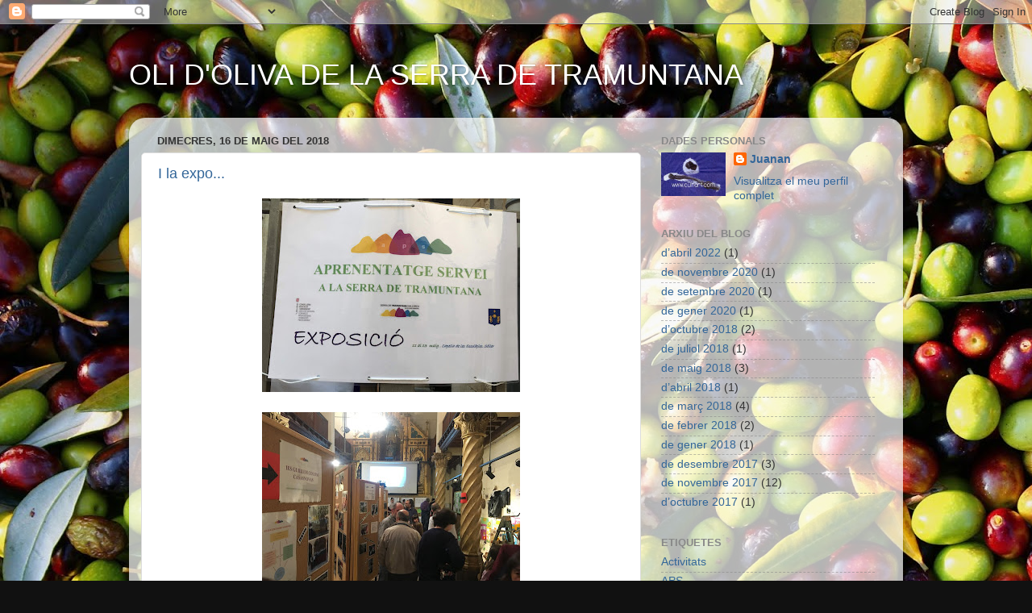

--- FILE ---
content_type: text/html; charset=UTF-8
request_url: https://oli-serra-tramuntana.blogspot.com/2018/05/
body_size: 14619
content:
<!DOCTYPE html>
<html class='v2' dir='ltr' lang='ca'>
<head>
<link href='https://www.blogger.com/static/v1/widgets/335934321-css_bundle_v2.css' rel='stylesheet' type='text/css'/>
<meta content='width=1100' name='viewport'/>
<meta content='text/html; charset=UTF-8' http-equiv='Content-Type'/>
<meta content='blogger' name='generator'/>
<link href='https://oli-serra-tramuntana.blogspot.com/favicon.ico' rel='icon' type='image/x-icon'/>
<link href='http://oli-serra-tramuntana.blogspot.com/2018/05/' rel='canonical'/>
<link rel="alternate" type="application/atom+xml" title="OLI D&#39;OLIVA DE LA SERRA DE  TRAMUNTANA - Atom" href="https://oli-serra-tramuntana.blogspot.com/feeds/posts/default" />
<link rel="alternate" type="application/rss+xml" title="OLI D&#39;OLIVA DE LA SERRA DE  TRAMUNTANA - RSS" href="https://oli-serra-tramuntana.blogspot.com/feeds/posts/default?alt=rss" />
<link rel="service.post" type="application/atom+xml" title="OLI D&#39;OLIVA DE LA SERRA DE  TRAMUNTANA - Atom" href="https://www.blogger.com/feeds/646875644810004219/posts/default" />
<!--Can't find substitution for tag [blog.ieCssRetrofitLinks]-->
<meta content='http://oli-serra-tramuntana.blogspot.com/2018/05/' property='og:url'/>
<meta content='OLI D&#39;OLIVA DE LA SERRA DE  TRAMUNTANA' property='og:title'/>
<meta content='' property='og:description'/>
<title>OLI D'OLIVA DE LA SERRA DE  TRAMUNTANA: de maig 2018</title>
<style id='page-skin-1' type='text/css'><!--
/*-----------------------------------------------
Blogger Template Style
Name:     Picture Window
Designer: Blogger
URL:      www.blogger.com
----------------------------------------------- */
/* Content
----------------------------------------------- */
body {
font: normal normal 15px Arial, Tahoma, Helvetica, FreeSans, sans-serif;
color: #333333;
background: #111111 url(//4.bp.blogspot.com/-ZuTMaI2SHMk/WeZmbxwMP1I/AAAAAAAAUUI/5Y0rW_IX6809O545lCDw5WDkLu-TICK0gCK4BGAYYCw/s1600/picked-olives-ii.jpg) repeat scroll top left;
}
html body .region-inner {
min-width: 0;
max-width: 100%;
width: auto;
}
.content-outer {
font-size: 90%;
}
a:link {
text-decoration:none;
color: #336699;
}
a:visited {
text-decoration:none;
color: #6699cc;
}
a:hover {
text-decoration:underline;
color: #33aaff;
}
.content-outer {
background: transparent none repeat scroll top left;
-moz-border-radius: 0;
-webkit-border-radius: 0;
-goog-ms-border-radius: 0;
border-radius: 0;
-moz-box-shadow: 0 0 0 rgba(0, 0, 0, .15);
-webkit-box-shadow: 0 0 0 rgba(0, 0, 0, .15);
-goog-ms-box-shadow: 0 0 0 rgba(0, 0, 0, .15);
box-shadow: 0 0 0 rgba(0, 0, 0, .15);
margin: 20px auto;
}
.content-inner {
padding: 0;
}
/* Header
----------------------------------------------- */
.header-outer {
background: transparent none repeat-x scroll top left;
_background-image: none;
color: #ffffff;
-moz-border-radius: 0;
-webkit-border-radius: 0;
-goog-ms-border-radius: 0;
border-radius: 0;
}
.Header img, .Header #header-inner {
-moz-border-radius: 0;
-webkit-border-radius: 0;
-goog-ms-border-radius: 0;
border-radius: 0;
}
.header-inner .Header .titlewrapper,
.header-inner .Header .descriptionwrapper {
padding-left: 0;
padding-right: 0;
}
.Header h1 {
font: normal normal 36px Arial, Tahoma, Helvetica, FreeSans, sans-serif;
text-shadow: 1px 1px 3px rgba(0, 0, 0, 0.3);
}
.Header h1 a {
color: #ffffff;
}
.Header .description {
font-size: 130%;
}
/* Tabs
----------------------------------------------- */
.tabs-inner {
margin: .5em 20px 0;
padding: 0;
}
.tabs-inner .section {
margin: 0;
}
.tabs-inner .widget ul {
padding: 0;
background: transparent none repeat scroll bottom;
-moz-border-radius: 0;
-webkit-border-radius: 0;
-goog-ms-border-radius: 0;
border-radius: 0;
}
.tabs-inner .widget li {
border: none;
}
.tabs-inner .widget li a {
display: inline-block;
padding: .5em 1em;
margin-right: .25em;
color: #ffffff;
font: normal normal 15px Arial, Tahoma, Helvetica, FreeSans, sans-serif;
-moz-border-radius: 10px 10px 0 0;
-webkit-border-top-left-radius: 10px;
-webkit-border-top-right-radius: 10px;
-goog-ms-border-radius: 10px 10px 0 0;
border-radius: 10px 10px 0 0;
background: transparent url(https://resources.blogblog.com/blogblog/data/1kt/transparent/black50.png) repeat scroll top left;
border-right: 1px solid transparent;
}
.tabs-inner .widget li:first-child a {
padding-left: 1.25em;
-moz-border-radius-topleft: 10px;
-moz-border-radius-bottomleft: 0;
-webkit-border-top-left-radius: 10px;
-webkit-border-bottom-left-radius: 0;
-goog-ms-border-top-left-radius: 10px;
-goog-ms-border-bottom-left-radius: 0;
border-top-left-radius: 10px;
border-bottom-left-radius: 0;
}
.tabs-inner .widget li.selected a,
.tabs-inner .widget li a:hover {
position: relative;
z-index: 1;
background: transparent url(https://resources.blogblog.com/blogblog/data/1kt/transparent/white80.png) repeat scroll bottom;
color: #336699;
-moz-box-shadow: 0 0 3px rgba(0, 0, 0, .15);
-webkit-box-shadow: 0 0 3px rgba(0, 0, 0, .15);
-goog-ms-box-shadow: 0 0 3px rgba(0, 0, 0, .15);
box-shadow: 0 0 3px rgba(0, 0, 0, .15);
}
/* Headings
----------------------------------------------- */
h2 {
font: bold normal 13px Arial, Tahoma, Helvetica, FreeSans, sans-serif;
text-transform: uppercase;
color: #888888;
margin: .5em 0;
}
/* Main
----------------------------------------------- */
.main-outer {
background: transparent url(https://resources.blogblog.com/blogblog/data/1kt/transparent/white80.png) repeat scroll top left;
-moz-border-radius: 20px 20px 0 0;
-webkit-border-top-left-radius: 20px;
-webkit-border-top-right-radius: 20px;
-webkit-border-bottom-left-radius: 0;
-webkit-border-bottom-right-radius: 0;
-goog-ms-border-radius: 20px 20px 0 0;
border-radius: 20px 20px 0 0;
-moz-box-shadow: 0 1px 3px rgba(0, 0, 0, .15);
-webkit-box-shadow: 0 1px 3px rgba(0, 0, 0, .15);
-goog-ms-box-shadow: 0 1px 3px rgba(0, 0, 0, .15);
box-shadow: 0 1px 3px rgba(0, 0, 0, .15);
}
.main-inner {
padding: 15px 20px 20px;
}
.main-inner .column-center-inner {
padding: 0 0;
}
.main-inner .column-left-inner {
padding-left: 0;
}
.main-inner .column-right-inner {
padding-right: 0;
}
/* Posts
----------------------------------------------- */
h3.post-title {
margin: 0;
font: normal normal 18px Arial, Tahoma, Helvetica, FreeSans, sans-serif;
}
.comments h4 {
margin: 1em 0 0;
font: normal normal 18px Arial, Tahoma, Helvetica, FreeSans, sans-serif;
}
.date-header span {
color: #333333;
}
.post-outer {
background-color: #ffffff;
border: solid 1px #dddddd;
-moz-border-radius: 5px;
-webkit-border-radius: 5px;
border-radius: 5px;
-goog-ms-border-radius: 5px;
padding: 15px 20px;
margin: 0 -20px 20px;
}
.post-body {
line-height: 1.4;
font-size: 110%;
position: relative;
}
.post-header {
margin: 0 0 1.5em;
color: #999999;
line-height: 1.6;
}
.post-footer {
margin: .5em 0 0;
color: #999999;
line-height: 1.6;
}
#blog-pager {
font-size: 140%
}
#comments .comment-author {
padding-top: 1.5em;
border-top: dashed 1px #ccc;
border-top: dashed 1px rgba(128, 128, 128, .5);
background-position: 0 1.5em;
}
#comments .comment-author:first-child {
padding-top: 0;
border-top: none;
}
.avatar-image-container {
margin: .2em 0 0;
}
/* Comments
----------------------------------------------- */
.comments .comments-content .icon.blog-author {
background-repeat: no-repeat;
background-image: url([data-uri]);
}
.comments .comments-content .loadmore a {
border-top: 1px solid #33aaff;
border-bottom: 1px solid #33aaff;
}
.comments .continue {
border-top: 2px solid #33aaff;
}
/* Widgets
----------------------------------------------- */
.widget ul, .widget #ArchiveList ul.flat {
padding: 0;
list-style: none;
}
.widget ul li, .widget #ArchiveList ul.flat li {
border-top: dashed 1px #ccc;
border-top: dashed 1px rgba(128, 128, 128, .5);
}
.widget ul li:first-child, .widget #ArchiveList ul.flat li:first-child {
border-top: none;
}
.widget .post-body ul {
list-style: disc;
}
.widget .post-body ul li {
border: none;
}
/* Footer
----------------------------------------------- */
.footer-outer {
color:#cccccc;
background: transparent url(https://resources.blogblog.com/blogblog/data/1kt/transparent/black50.png) repeat scroll top left;
-moz-border-radius: 0 0 20px 20px;
-webkit-border-top-left-radius: 0;
-webkit-border-top-right-radius: 0;
-webkit-border-bottom-left-radius: 20px;
-webkit-border-bottom-right-radius: 20px;
-goog-ms-border-radius: 0 0 20px 20px;
border-radius: 0 0 20px 20px;
-moz-box-shadow: 0 1px 3px rgba(0, 0, 0, .15);
-webkit-box-shadow: 0 1px 3px rgba(0, 0, 0, .15);
-goog-ms-box-shadow: 0 1px 3px rgba(0, 0, 0, .15);
box-shadow: 0 1px 3px rgba(0, 0, 0, .15);
}
.footer-inner {
padding: 10px 20px 20px;
}
.footer-outer a {
color: #99ccee;
}
.footer-outer a:visited {
color: #77aaee;
}
.footer-outer a:hover {
color: #33aaff;
}
.footer-outer .widget h2 {
color: #aaaaaa;
}
/* Mobile
----------------------------------------------- */
html body.mobile {
height: auto;
}
html body.mobile {
min-height: 480px;
background-size: 100% auto;
}
.mobile .body-fauxcolumn-outer {
background: transparent none repeat scroll top left;
}
html .mobile .mobile-date-outer, html .mobile .blog-pager {
border-bottom: none;
background: transparent url(https://resources.blogblog.com/blogblog/data/1kt/transparent/white80.png) repeat scroll top left;
margin-bottom: 10px;
}
.mobile .date-outer {
background: transparent url(https://resources.blogblog.com/blogblog/data/1kt/transparent/white80.png) repeat scroll top left;
}
.mobile .header-outer, .mobile .main-outer,
.mobile .post-outer, .mobile .footer-outer {
-moz-border-radius: 0;
-webkit-border-radius: 0;
-goog-ms-border-radius: 0;
border-radius: 0;
}
.mobile .content-outer,
.mobile .main-outer,
.mobile .post-outer {
background: inherit;
border: none;
}
.mobile .content-outer {
font-size: 100%;
}
.mobile-link-button {
background-color: #336699;
}
.mobile-link-button a:link, .mobile-link-button a:visited {
color: #ffffff;
}
.mobile-index-contents {
color: #333333;
}
.mobile .tabs-inner .PageList .widget-content {
background: transparent url(https://resources.blogblog.com/blogblog/data/1kt/transparent/white80.png) repeat scroll bottom;
color: #336699;
}
.mobile .tabs-inner .PageList .widget-content .pagelist-arrow {
border-left: 1px solid transparent;
}

--></style>
<style id='template-skin-1' type='text/css'><!--
body {
min-width: 960px;
}
.content-outer, .content-fauxcolumn-outer, .region-inner {
min-width: 960px;
max-width: 960px;
_width: 960px;
}
.main-inner .columns {
padding-left: 0;
padding-right: 310px;
}
.main-inner .fauxcolumn-center-outer {
left: 0;
right: 310px;
/* IE6 does not respect left and right together */
_width: expression(this.parentNode.offsetWidth -
parseInt("0") -
parseInt("310px") + 'px');
}
.main-inner .fauxcolumn-left-outer {
width: 0;
}
.main-inner .fauxcolumn-right-outer {
width: 310px;
}
.main-inner .column-left-outer {
width: 0;
right: 100%;
margin-left: -0;
}
.main-inner .column-right-outer {
width: 310px;
margin-right: -310px;
}
#layout {
min-width: 0;
}
#layout .content-outer {
min-width: 0;
width: 800px;
}
#layout .region-inner {
min-width: 0;
width: auto;
}
body#layout div.add_widget {
padding: 8px;
}
body#layout div.add_widget a {
margin-left: 32px;
}
--></style>
<style>
    body {background-image:url(\/\/4.bp.blogspot.com\/-ZuTMaI2SHMk\/WeZmbxwMP1I\/AAAAAAAAUUI\/5Y0rW_IX6809O545lCDw5WDkLu-TICK0gCK4BGAYYCw\/s1600\/picked-olives-ii.jpg);}
    
@media (max-width: 200px) { body {background-image:url(\/\/4.bp.blogspot.com\/-ZuTMaI2SHMk\/WeZmbxwMP1I\/AAAAAAAAUUI\/5Y0rW_IX6809O545lCDw5WDkLu-TICK0gCK4BGAYYCw\/w200\/picked-olives-ii.jpg);}}
@media (max-width: 400px) and (min-width: 201px) { body {background-image:url(\/\/4.bp.blogspot.com\/-ZuTMaI2SHMk\/WeZmbxwMP1I\/AAAAAAAAUUI\/5Y0rW_IX6809O545lCDw5WDkLu-TICK0gCK4BGAYYCw\/w400\/picked-olives-ii.jpg);}}
@media (max-width: 800px) and (min-width: 401px) { body {background-image:url(\/\/4.bp.blogspot.com\/-ZuTMaI2SHMk\/WeZmbxwMP1I\/AAAAAAAAUUI\/5Y0rW_IX6809O545lCDw5WDkLu-TICK0gCK4BGAYYCw\/w800\/picked-olives-ii.jpg);}}
@media (max-width: 1200px) and (min-width: 801px) { body {background-image:url(\/\/4.bp.blogspot.com\/-ZuTMaI2SHMk\/WeZmbxwMP1I\/AAAAAAAAUUI\/5Y0rW_IX6809O545lCDw5WDkLu-TICK0gCK4BGAYYCw\/w1200\/picked-olives-ii.jpg);}}
/* Last tag covers anything over one higher than the previous max-size cap. */
@media (min-width: 1201px) { body {background-image:url(\/\/4.bp.blogspot.com\/-ZuTMaI2SHMk\/WeZmbxwMP1I\/AAAAAAAAUUI\/5Y0rW_IX6809O545lCDw5WDkLu-TICK0gCK4BGAYYCw\/w1600\/picked-olives-ii.jpg);}}
  </style>
<link href='https://www.blogger.com/dyn-css/authorization.css?targetBlogID=646875644810004219&amp;zx=d7c81732-2fcd-40e4-8b77-dd7a115b7125' media='none' onload='if(media!=&#39;all&#39;)media=&#39;all&#39;' rel='stylesheet'/><noscript><link href='https://www.blogger.com/dyn-css/authorization.css?targetBlogID=646875644810004219&amp;zx=d7c81732-2fcd-40e4-8b77-dd7a115b7125' rel='stylesheet'/></noscript>
<meta name='google-adsense-platform-account' content='ca-host-pub-1556223355139109'/>
<meta name='google-adsense-platform-domain' content='blogspot.com'/>

</head>
<body class='loading variant-open'>
<div class='navbar section' id='navbar' name='Barra de navegació'><div class='widget Navbar' data-version='1' id='Navbar1'><script type="text/javascript">
    function setAttributeOnload(object, attribute, val) {
      if(window.addEventListener) {
        window.addEventListener('load',
          function(){ object[attribute] = val; }, false);
      } else {
        window.attachEvent('onload', function(){ object[attribute] = val; });
      }
    }
  </script>
<div id="navbar-iframe-container"></div>
<script type="text/javascript" src="https://apis.google.com/js/platform.js"></script>
<script type="text/javascript">
      gapi.load("gapi.iframes:gapi.iframes.style.bubble", function() {
        if (gapi.iframes && gapi.iframes.getContext) {
          gapi.iframes.getContext().openChild({
              url: 'https://www.blogger.com/navbar/646875644810004219?origin\x3dhttps://oli-serra-tramuntana.blogspot.com',
              where: document.getElementById("navbar-iframe-container"),
              id: "navbar-iframe"
          });
        }
      });
    </script><script type="text/javascript">
(function() {
var script = document.createElement('script');
script.type = 'text/javascript';
script.src = '//pagead2.googlesyndication.com/pagead/js/google_top_exp.js';
var head = document.getElementsByTagName('head')[0];
if (head) {
head.appendChild(script);
}})();
</script>
</div></div>
<div class='body-fauxcolumns'>
<div class='fauxcolumn-outer body-fauxcolumn-outer'>
<div class='cap-top'>
<div class='cap-left'></div>
<div class='cap-right'></div>
</div>
<div class='fauxborder-left'>
<div class='fauxborder-right'></div>
<div class='fauxcolumn-inner'>
</div>
</div>
<div class='cap-bottom'>
<div class='cap-left'></div>
<div class='cap-right'></div>
</div>
</div>
</div>
<div class='content'>
<div class='content-fauxcolumns'>
<div class='fauxcolumn-outer content-fauxcolumn-outer'>
<div class='cap-top'>
<div class='cap-left'></div>
<div class='cap-right'></div>
</div>
<div class='fauxborder-left'>
<div class='fauxborder-right'></div>
<div class='fauxcolumn-inner'>
</div>
</div>
<div class='cap-bottom'>
<div class='cap-left'></div>
<div class='cap-right'></div>
</div>
</div>
</div>
<div class='content-outer'>
<div class='content-cap-top cap-top'>
<div class='cap-left'></div>
<div class='cap-right'></div>
</div>
<div class='fauxborder-left content-fauxborder-left'>
<div class='fauxborder-right content-fauxborder-right'></div>
<div class='content-inner'>
<header>
<div class='header-outer'>
<div class='header-cap-top cap-top'>
<div class='cap-left'></div>
<div class='cap-right'></div>
</div>
<div class='fauxborder-left header-fauxborder-left'>
<div class='fauxborder-right header-fauxborder-right'></div>
<div class='region-inner header-inner'>
<div class='header section' id='header' name='Capçalera'><div class='widget Header' data-version='1' id='Header1'>
<div id='header-inner'>
<div class='titlewrapper'>
<h1 class='title'>
<a href='https://oli-serra-tramuntana.blogspot.com/'>
OLI D'OLIVA DE LA SERRA DE  TRAMUNTANA
</a>
</h1>
</div>
<div class='descriptionwrapper'>
<p class='description'><span>
</span></p>
</div>
</div>
</div></div>
</div>
</div>
<div class='header-cap-bottom cap-bottom'>
<div class='cap-left'></div>
<div class='cap-right'></div>
</div>
</div>
</header>
<div class='tabs-outer'>
<div class='tabs-cap-top cap-top'>
<div class='cap-left'></div>
<div class='cap-right'></div>
</div>
<div class='fauxborder-left tabs-fauxborder-left'>
<div class='fauxborder-right tabs-fauxborder-right'></div>
<div class='region-inner tabs-inner'>
<div class='tabs no-items section' id='crosscol' name='Multicolumnes'></div>
<div class='tabs no-items section' id='crosscol-overflow' name='Cross-Column 2'></div>
</div>
</div>
<div class='tabs-cap-bottom cap-bottom'>
<div class='cap-left'></div>
<div class='cap-right'></div>
</div>
</div>
<div class='main-outer'>
<div class='main-cap-top cap-top'>
<div class='cap-left'></div>
<div class='cap-right'></div>
</div>
<div class='fauxborder-left main-fauxborder-left'>
<div class='fauxborder-right main-fauxborder-right'></div>
<div class='region-inner main-inner'>
<div class='columns fauxcolumns'>
<div class='fauxcolumn-outer fauxcolumn-center-outer'>
<div class='cap-top'>
<div class='cap-left'></div>
<div class='cap-right'></div>
</div>
<div class='fauxborder-left'>
<div class='fauxborder-right'></div>
<div class='fauxcolumn-inner'>
</div>
</div>
<div class='cap-bottom'>
<div class='cap-left'></div>
<div class='cap-right'></div>
</div>
</div>
<div class='fauxcolumn-outer fauxcolumn-left-outer'>
<div class='cap-top'>
<div class='cap-left'></div>
<div class='cap-right'></div>
</div>
<div class='fauxborder-left'>
<div class='fauxborder-right'></div>
<div class='fauxcolumn-inner'>
</div>
</div>
<div class='cap-bottom'>
<div class='cap-left'></div>
<div class='cap-right'></div>
</div>
</div>
<div class='fauxcolumn-outer fauxcolumn-right-outer'>
<div class='cap-top'>
<div class='cap-left'></div>
<div class='cap-right'></div>
</div>
<div class='fauxborder-left'>
<div class='fauxborder-right'></div>
<div class='fauxcolumn-inner'>
</div>
</div>
<div class='cap-bottom'>
<div class='cap-left'></div>
<div class='cap-right'></div>
</div>
</div>
<!-- corrects IE6 width calculation -->
<div class='columns-inner'>
<div class='column-center-outer'>
<div class='column-center-inner'>
<div class='main section' id='main' name='Principal'><div class='widget Blog' data-version='1' id='Blog1'>
<div class='blog-posts hfeed'>

          <div class="date-outer">
        
<h2 class='date-header'><span>dimecres, 16 de maig del 2018</span></h2>

          <div class="date-posts">
        
<div class='post-outer'>
<div class='post hentry uncustomized-post-template' itemprop='blogPost' itemscope='itemscope' itemtype='http://schema.org/BlogPosting'>
<meta content='https://blogger.googleusercontent.com/img/b/R29vZ2xl/AVvXsEjyeNgz7C3v8LIm6c7zjx2SbOdCuB8pZONV5R98gqXQLqBDCJp8qT8TFO6SKs0VwWKQatkmWTiifANHsqdXiL0uJLVIo2s0E0C-9aem0jVFStGtjN7s3VS6CiTN-E9XCcEeFbj1B7QUb1LE/s320/2018-05-11+17.41.08.jpg' itemprop='image_url'/>
<meta content='646875644810004219' itemprop='blogId'/>
<meta content='6639962407556307507' itemprop='postId'/>
<a name='6639962407556307507'></a>
<h3 class='post-title entry-title' itemprop='name'>
<a href='https://oli-serra-tramuntana.blogspot.com/2018/05/i-la-expo.html'>I la expo...</a>
</h3>
<div class='post-header'>
<div class='post-header-line-1'></div>
</div>
<div class='post-body entry-content' id='post-body-6639962407556307507' itemprop='description articleBody'>
<div class="separator" style="clear: both; text-align: center;">
<a href="https://blogger.googleusercontent.com/img/b/R29vZ2xl/AVvXsEjyeNgz7C3v8LIm6c7zjx2SbOdCuB8pZONV5R98gqXQLqBDCJp8qT8TFO6SKs0VwWKQatkmWTiifANHsqdXiL0uJLVIo2s0E0C-9aem0jVFStGtjN7s3VS6CiTN-E9XCcEeFbj1B7QUb1LE/s1600/2018-05-11+17.41.08.jpg" imageanchor="1" style="margin-left: 1em; margin-right: 1em;"><img border="0" data-original-height="1200" data-original-width="1600" height="240" src="https://blogger.googleusercontent.com/img/b/R29vZ2xl/AVvXsEjyeNgz7C3v8LIm6c7zjx2SbOdCuB8pZONV5R98gqXQLqBDCJp8qT8TFO6SKs0VwWKQatkmWTiifANHsqdXiL0uJLVIo2s0E0C-9aem0jVFStGtjN7s3VS6CiTN-E9XCcEeFbj1B7QUb1LE/s320/2018-05-11+17.41.08.jpg" width="320" /></a></div>
<br />
<div class="separator" style="clear: both; text-align: center;">
<a href="https://blogger.googleusercontent.com/img/b/R29vZ2xl/AVvXsEgoRiIhdVPS82LV3imn2dVP1xe7L6hXespawpavJUeSGiE6BLgpNygS31XrShWiOGPzWvjP1ZrByDIMx-4VxrelJYZBKLSmYKcCUU0rqhbkmxsWQd-_bAY7ycPP86yQhnc8oUaQyhjNo5dg/s1600/2018-05-11+17.42.21.jpg" imageanchor="1" style="margin-left: 1em; margin-right: 1em;"><img border="0" data-original-height="1200" data-original-width="1600" height="240" src="https://blogger.googleusercontent.com/img/b/R29vZ2xl/AVvXsEgoRiIhdVPS82LV3imn2dVP1xe7L6hXespawpavJUeSGiE6BLgpNygS31XrShWiOGPzWvjP1ZrByDIMx-4VxrelJYZBKLSmYKcCUU0rqhbkmxsWQd-_bAY7ycPP86yQhnc8oUaQyhjNo5dg/s320/2018-05-11+17.42.21.jpg" width="320" /></a></div>
<br />
<div class="separator" style="clear: both; text-align: center;">
<a href="https://blogger.googleusercontent.com/img/b/R29vZ2xl/AVvXsEizA-ykyAPmTN3inrpWW-2HG03W6O9Ncd89Z31GiMhb-YPa0N7Eoqr3Ru19MRdu1-Gy7lcjUbsQ9I1Vv-aJKwBReg78KkF20IzpngnAnzWPx2IsrZ-57Wxxody0cv0bfQ5jUBHRz7faPt9b/s1600/2018-05-11+17.42.27.jpg" imageanchor="1" style="margin-left: 1em; margin-right: 1em;"><img border="0" data-original-height="1200" data-original-width="1600" height="240" src="https://blogger.googleusercontent.com/img/b/R29vZ2xl/AVvXsEizA-ykyAPmTN3inrpWW-2HG03W6O9Ncd89Z31GiMhb-YPa0N7Eoqr3Ru19MRdu1-Gy7lcjUbsQ9I1Vv-aJKwBReg78KkF20IzpngnAnzWPx2IsrZ-57Wxxody0cv0bfQ5jUBHRz7faPt9b/s320/2018-05-11+17.42.27.jpg" width="320" /></a></div>
<br />
<div class="separator" style="clear: both; text-align: center;">
<a href="https://blogger.googleusercontent.com/img/b/R29vZ2xl/AVvXsEisdqpPJ58cxP84_ry50wZFmO1VdmIedEoV2GTfCPkcQ3FEtBu9vXdTFAVm6WOhcCcCpYJumqqLp39bYrpgDvhg6BpSgKHN0NeXIw2L-oWDTBlc5O_FLgWMJLOwz_2bsBj8S9cOpiuHmuZO/s1600/2018-05-11+17.45.37.jpg" imageanchor="1" style="margin-left: 1em; margin-right: 1em;"><img border="0" data-original-height="1200" data-original-width="1600" height="240" src="https://blogger.googleusercontent.com/img/b/R29vZ2xl/AVvXsEisdqpPJ58cxP84_ry50wZFmO1VdmIedEoV2GTfCPkcQ3FEtBu9vXdTFAVm6WOhcCcCpYJumqqLp39bYrpgDvhg6BpSgKHN0NeXIw2L-oWDTBlc5O_FLgWMJLOwz_2bsBj8S9cOpiuHmuZO/s320/2018-05-11+17.45.37.jpg" width="320" /></a></div>
<br />
<div class="separator" style="clear: both; text-align: center;">
<a href="https://blogger.googleusercontent.com/img/b/R29vZ2xl/AVvXsEg6YRfpWgR5ddKp-JBfTpACd4AIBxE2ecFJTtk8duu9zsSbdDbjer1hrIwpEHvHwVaEo7eduUasjieYIjt_lUoDC_T9czn5LFY_MObaPzkC90xScyYGR78dChasFHKnICCFDqci7YPwx8nt/s1600/2018-05-11+17.51.04.jpg" imageanchor="1" style="margin-left: 1em; margin-right: 1em;"><img border="0" data-original-height="1200" data-original-width="1600" height="240" src="https://blogger.googleusercontent.com/img/b/R29vZ2xl/AVvXsEg6YRfpWgR5ddKp-JBfTpACd4AIBxE2ecFJTtk8duu9zsSbdDbjer1hrIwpEHvHwVaEo7eduUasjieYIjt_lUoDC_T9czn5LFY_MObaPzkC90xScyYGR78dChasFHKnICCFDqci7YPwx8nt/s320/2018-05-11+17.51.04.jpg" width="320" /></a></div>
<br />
<div class="separator" style="clear: both; text-align: center;">
<a href="https://blogger.googleusercontent.com/img/b/R29vZ2xl/AVvXsEgPwej_xaONswuF32pT8V0L5z6mR426Uid9EuMZWUQYt31A6UGLhPhtFo0UQ9neA8UMbKDQA3W1ohx1Ck_H0L1m36ZSguuAy44ZPUuco1Qx5KR20491NKnLySSCa0zE4MJng5WYv39gZ4-c/s1600/2018-05-11+18.00.25.jpg" imageanchor="1" style="margin-left: 1em; margin-right: 1em;"><img border="0" data-original-height="1200" data-original-width="1600" height="240" src="https://blogger.googleusercontent.com/img/b/R29vZ2xl/AVvXsEgPwej_xaONswuF32pT8V0L5z6mR426Uid9EuMZWUQYt31A6UGLhPhtFo0UQ9neA8UMbKDQA3W1ohx1Ck_H0L1m36ZSguuAy44ZPUuco1Qx5KR20491NKnLySSCa0zE4MJng5WYv39gZ4-c/s320/2018-05-11+18.00.25.jpg" width="320" /></a></div>
<br />
<div class="separator" style="clear: both; text-align: center;">
<a href="https://blogger.googleusercontent.com/img/b/R29vZ2xl/AVvXsEiMLxgd1P9jUcVvf8f8trGCAaFcfQz41H0kZPq7iMVlP8AvLXsquBm-ym8PqaODL4yyprkLIEyl9SdPqUYiFaX-RJwAefNc3A2AeWOluZIX6hhO_TSS-9ivi25-frLzDX4rqOJrztxZaf6R/s1600/2018-05-11+18.00.42.jpg" imageanchor="1" style="margin-left: 1em; margin-right: 1em;"><img border="0" data-original-height="1200" data-original-width="1600" height="240" src="https://blogger.googleusercontent.com/img/b/R29vZ2xl/AVvXsEiMLxgd1P9jUcVvf8f8trGCAaFcfQz41H0kZPq7iMVlP8AvLXsquBm-ym8PqaODL4yyprkLIEyl9SdPqUYiFaX-RJwAefNc3A2AeWOluZIX6hhO_TSS-9ivi25-frLzDX4rqOJrztxZaf6R/s320/2018-05-11+18.00.42.jpg" width="320" /></a></div>
<br />
<div class="separator" style="clear: both; text-align: center;">
<a href="https://blogger.googleusercontent.com/img/b/R29vZ2xl/AVvXsEhM98lFFFPc-wJkpyahZscYgewWQktlTQaqFFht_-j3Ybfi2YCMjY62wJF_aASjMhagPVpTvmDwQPUvRsPDdpjHkCI4mX5XR_ugNlW9X0s3VLTWJB3kQd-u_L9PUsFwlaIDMlSQ9HQHqllN/s1600/2018-05-11+18.04.25.jpg" imageanchor="1" style="margin-left: 1em; margin-right: 1em;"><img border="0" data-original-height="1200" data-original-width="1600" height="240" src="https://blogger.googleusercontent.com/img/b/R29vZ2xl/AVvXsEhM98lFFFPc-wJkpyahZscYgewWQktlTQaqFFht_-j3Ybfi2YCMjY62wJF_aASjMhagPVpTvmDwQPUvRsPDdpjHkCI4mX5XR_ugNlW9X0s3VLTWJB3kQd-u_L9PUsFwlaIDMlSQ9HQHqllN/s320/2018-05-11+18.04.25.jpg" width="320" /></a></div>
<br />
<div class="separator" style="clear: both; text-align: center;">
<a href="https://blogger.googleusercontent.com/img/b/R29vZ2xl/AVvXsEgaYd7u2FP_td4btGQ8xw_UMzUtDyPlK7wdAAWHuXK_5c6dhKdpuLGxAT2J3ZaWyRykym3r_iux_8YfqWmWeWyYwVy-0I0e4DEFQdC3aqrbtvUvcVSZPvbJRBZXZCQdKUts0vqwMVgK_sWi/s1600/2018-05-11+18.09.22.jpg" imageanchor="1" style="margin-left: 1em; margin-right: 1em;"><img border="0" data-original-height="1200" data-original-width="1600" height="240" src="https://blogger.googleusercontent.com/img/b/R29vZ2xl/AVvXsEgaYd7u2FP_td4btGQ8xw_UMzUtDyPlK7wdAAWHuXK_5c6dhKdpuLGxAT2J3ZaWyRykym3r_iux_8YfqWmWeWyYwVy-0I0e4DEFQdC3aqrbtvUvcVSZPvbJRBZXZCQdKUts0vqwMVgK_sWi/s320/2018-05-11+18.09.22.jpg" width="320" /></a></div>
<br />
<div class="separator" style="clear: both; text-align: center;">
<a href="https://blogger.googleusercontent.com/img/b/R29vZ2xl/AVvXsEiT-Y7YNZ6q1vG5QwhDntXZtizxwvWP-lG-SL6kaF6xxV_EeoJJmcS0pWwgglBNQ1h1IwYhEv4tmtQH0DEHmSCNTtwsxs-oBHWDF8DtrnVyYk2p_kRFzxM98UhSL6CLdM2TmHe0HELUfeP6/s1600/2018-05-11+18.09.28.jpg" imageanchor="1" style="margin-left: 1em; margin-right: 1em;"><img border="0" data-original-height="1200" data-original-width="1600" height="240" src="https://blogger.googleusercontent.com/img/b/R29vZ2xl/AVvXsEiT-Y7YNZ6q1vG5QwhDntXZtizxwvWP-lG-SL6kaF6xxV_EeoJJmcS0pWwgglBNQ1h1IwYhEv4tmtQH0DEHmSCNTtwsxs-oBHWDF8DtrnVyYk2p_kRFzxM98UhSL6CLdM2TmHe0HELUfeP6/s320/2018-05-11+18.09.28.jpg" width="320" /></a></div>
<br />
<div class="separator" style="clear: both; text-align: center;">
<a href="https://blogger.googleusercontent.com/img/b/R29vZ2xl/AVvXsEiQo8bIVSfNYi8rxDHfy0AU_DI1cVemaN0zv1qlBLP4s42Ot55PLnocOAa54xanw45O5XR1tGZymhFyNM8PzTi4ekxphgkaPBJTD1ViPpFw8dsARaau46T8Hx-iBEruVQKpKQOsL25l31Oy/s1600/2018-05-11+18.10.35.jpg" imageanchor="1" style="margin-left: 1em; margin-right: 1em;"><img border="0" data-original-height="1200" data-original-width="1600" height="240" src="https://blogger.googleusercontent.com/img/b/R29vZ2xl/AVvXsEiQo8bIVSfNYi8rxDHfy0AU_DI1cVemaN0zv1qlBLP4s42Ot55PLnocOAa54xanw45O5XR1tGZymhFyNM8PzTi4ekxphgkaPBJTD1ViPpFw8dsARaau46T8Hx-iBEruVQKpKQOsL25l31Oy/s320/2018-05-11+18.10.35.jpg" width="320" /></a></div>
<br />
<div style='clear: both;'></div>
</div>
<div class='post-footer'>
<div class='post-footer-line post-footer-line-1'>
<span class='post-author vcard'>
</span>
<span class='post-timestamp'>
a
<meta content='http://oli-serra-tramuntana.blogspot.com/2018/05/i-la-expo.html' itemprop='url'/>
<a class='timestamp-link' href='https://oli-serra-tramuntana.blogspot.com/2018/05/i-la-expo.html' rel='bookmark' title='permanent link'><abbr class='published' itemprop='datePublished' title='2018-05-16T14:51:00-07:00'>de maig 16, 2018</abbr></a>
</span>
<span class='post-comment-link'>
<a class='comment-link' href='https://oli-serra-tramuntana.blogspot.com/2018/05/i-la-expo.html#comment-form' onclick=''>
Cap comentari:
  </a>
</span>
<span class='post-icons'>
<span class='item-control blog-admin pid-1622822073'>
<a href='https://www.blogger.com/post-edit.g?blogID=646875644810004219&postID=6639962407556307507&from=pencil' title='Modificar el missatge'>
<img alt='' class='icon-action' height='18' src='https://resources.blogblog.com/img/icon18_edit_allbkg.gif' width='18'/>
</a>
</span>
</span>
<div class='post-share-buttons goog-inline-block'>
<a class='goog-inline-block share-button sb-email' href='https://www.blogger.com/share-post.g?blogID=646875644810004219&postID=6639962407556307507&target=email' target='_blank' title='Envia per correu electrònic'><span class='share-button-link-text'>Envia per correu electrònic</span></a><a class='goog-inline-block share-button sb-blog' href='https://www.blogger.com/share-post.g?blogID=646875644810004219&postID=6639962407556307507&target=blog' onclick='window.open(this.href, "_blank", "height=270,width=475"); return false;' target='_blank' title='BlogThis!'><span class='share-button-link-text'>BlogThis!</span></a><a class='goog-inline-block share-button sb-twitter' href='https://www.blogger.com/share-post.g?blogID=646875644810004219&postID=6639962407556307507&target=twitter' target='_blank' title='Comparteix a X'><span class='share-button-link-text'>Comparteix a X</span></a><a class='goog-inline-block share-button sb-facebook' href='https://www.blogger.com/share-post.g?blogID=646875644810004219&postID=6639962407556307507&target=facebook' onclick='window.open(this.href, "_blank", "height=430,width=640"); return false;' target='_blank' title='Comparteix a Facebook'><span class='share-button-link-text'>Comparteix a Facebook</span></a><a class='goog-inline-block share-button sb-pinterest' href='https://www.blogger.com/share-post.g?blogID=646875644810004219&postID=6639962407556307507&target=pinterest' target='_blank' title='Comparteix a Pinterest'><span class='share-button-link-text'>Comparteix a Pinterest</span></a>
</div>
</div>
<div class='post-footer-line post-footer-line-2'>
<span class='post-labels'>
Etiquetes de comentaris:
<a href='https://oli-serra-tramuntana.blogspot.com/search/label/final%20aps%202018' rel='tag'>final aps 2018</a>
</span>
</div>
<div class='post-footer-line post-footer-line-3'>
<span class='post-location'>
</span>
</div>
</div>
</div>
</div>
<div class='inline-ad'>
<!--Can't find substitution for tag [adCode]-->
</div>
<div class='post-outer'>
<div class='post hentry uncustomized-post-template' itemprop='blogPost' itemscope='itemscope' itemtype='http://schema.org/BlogPosting'>
<meta content='https://blogger.googleusercontent.com/img/b/R29vZ2xl/AVvXsEijM9niduiGYmWl8h9g96qqCfGwQt3_FXEH6r72AJL7rlqQF2FU1U_e170WqPRtQzy6P6eTYoVDPguWkPEYzu09oLr0XmUyuYRvCPJ6COckXCv0G-X0o6nHvcHBO_W806P2ZJHKEXx3hbzP/s320/2018-05-11+10.16.08.jpg' itemprop='image_url'/>
<meta content='646875644810004219' itemprop='blogId'/>
<meta content='9018165520814616465' itemprop='postId'/>
<a name='9018165520814616465'></a>
<h3 class='post-title entry-title' itemprop='name'>
<a href='https://oli-serra-tramuntana.blogspot.com/2018/05/posarem-punt-i-final-al-projecte-aps.html'>SHOW FINAL APS</a>
</h3>
<div class='post-header'>
<div class='post-header-line-1'></div>
</div>
<div class='post-body entry-content' id='post-body-9018165520814616465' itemprop='description articleBody'>
Posàrem punt i final al projecte APS d'engunay amb un show de cuina al viu a Plaça. Una actrivitat que no haviem realitzat mai amb alumens i que va sortir d'allò més be.<br />
<br />
Aqui us deixo les imatges i un muntatge de video amb el resum del que ha estat aquest projecte.<br />
<br />
<span style="font-size: x-large;"><a href="https://www.youtube.com/watch?v=BW9BCwQ2tvc&amp;feature=youtu.be">VIDEO</a></span><br />
<br />
<span style="font-size: x-large;">&nbsp; </span><br />
<br />
<div class="separator" style="clear: both; text-align: center;">
<a href="https://blogger.googleusercontent.com/img/b/R29vZ2xl/AVvXsEijM9niduiGYmWl8h9g96qqCfGwQt3_FXEH6r72AJL7rlqQF2FU1U_e170WqPRtQzy6P6eTYoVDPguWkPEYzu09oLr0XmUyuYRvCPJ6COckXCv0G-X0o6nHvcHBO_W806P2ZJHKEXx3hbzP/s1600/2018-05-11+10.16.08.jpg" imageanchor="1" style="margin-left: 1em; margin-right: 1em;"><img border="0" data-original-height="1200" data-original-width="1600" height="240" src="https://blogger.googleusercontent.com/img/b/R29vZ2xl/AVvXsEijM9niduiGYmWl8h9g96qqCfGwQt3_FXEH6r72AJL7rlqQF2FU1U_e170WqPRtQzy6P6eTYoVDPguWkPEYzu09oLr0XmUyuYRvCPJ6COckXCv0G-X0o6nHvcHBO_W806P2ZJHKEXx3hbzP/s320/2018-05-11+10.16.08.jpg" width="320" /></a></div>
<br />
<div class="separator" style="clear: both; text-align: center;">
<a href="https://blogger.googleusercontent.com/img/b/R29vZ2xl/AVvXsEh39rk-tWCv-4nUDbzbqa1YxwBdVhZXLC5S2Uqs1rZXEbLERoEIUsKQdX1jyorqS_S89woTEaMsLSfCOqe3z4dK7tmD5RSuh-Vbg1EDtrpEgLV6g6MV05vjG7yChMNQ-2JxFf-SfxnefYOd/s1600/2018-05-11+10.21.30.jpg" imageanchor="1" style="margin-left: 1em; margin-right: 1em;"><img border="0" data-original-height="1200" data-original-width="1600" height="240" src="https://blogger.googleusercontent.com/img/b/R29vZ2xl/AVvXsEh39rk-tWCv-4nUDbzbqa1YxwBdVhZXLC5S2Uqs1rZXEbLERoEIUsKQdX1jyorqS_S89woTEaMsLSfCOqe3z4dK7tmD5RSuh-Vbg1EDtrpEgLV6g6MV05vjG7yChMNQ-2JxFf-SfxnefYOd/s320/2018-05-11+10.21.30.jpg" width="320" /></a></div>
<br />
<div class="separator" style="clear: both; text-align: center;">
<a href="https://blogger.googleusercontent.com/img/b/R29vZ2xl/AVvXsEi1j-5jPl9fevMiZtoN73zwsSINdtrAyK3Z45Ggm_mDCjxiaxbD4DK22GN27zOZVqGb6BpQomlnW3JSyJmI2w9DI8X7hnBROsFNN9ky4nvLggqSRDaHCgdI8606oRJh-ZiH_VqaNkwl7UJq/s1600/2018-05-11+10.55.53.jpg" imageanchor="1" style="margin-left: 1em; margin-right: 1em;"><img border="0" data-original-height="1200" data-original-width="1600" height="240" src="https://blogger.googleusercontent.com/img/b/R29vZ2xl/AVvXsEi1j-5jPl9fevMiZtoN73zwsSINdtrAyK3Z45Ggm_mDCjxiaxbD4DK22GN27zOZVqGb6BpQomlnW3JSyJmI2w9DI8X7hnBROsFNN9ky4nvLggqSRDaHCgdI8606oRJh-ZiH_VqaNkwl7UJq/s320/2018-05-11+10.55.53.jpg" width="320" /></a></div>
<br />
<div class="separator" style="clear: both; text-align: center;">
<a href="https://blogger.googleusercontent.com/img/b/R29vZ2xl/AVvXsEioe-3cFyre4MtxYSsGWWM5iSRqKUXkZx2BUDzvLRb1lL8m-DDL6vFaJZBFEk0OHGheW_jB5HALYoAk1Mfdq55veT8kna9YbVzSUE2WvvwTGQEV5SGQYcdhoutG8D8ksPqW8F0ACrvdktpq/s1600/2018-05-11+10.57.06.jpg" imageanchor="1" style="margin-left: 1em; margin-right: 1em;"><img border="0" data-original-height="1200" data-original-width="1600" height="240" src="https://blogger.googleusercontent.com/img/b/R29vZ2xl/AVvXsEioe-3cFyre4MtxYSsGWWM5iSRqKUXkZx2BUDzvLRb1lL8m-DDL6vFaJZBFEk0OHGheW_jB5HALYoAk1Mfdq55veT8kna9YbVzSUE2WvvwTGQEV5SGQYcdhoutG8D8ksPqW8F0ACrvdktpq/s320/2018-05-11+10.57.06.jpg" width="320" /></a></div>
<br />
<div class="separator" style="clear: both; text-align: center;">
<a href="https://blogger.googleusercontent.com/img/b/R29vZ2xl/AVvXsEhJALUCDTHC5nDJHtOJnklUBwyrZU7abLKj61kAJc2Km0D0QrhLK22SKC5R-tHkvaPyUypjegwujRs_dxGqZ55sp1S-iKNcguRgD_zg_pmpVmUm41OyU1ZLqjrAv3SulJK7DBfO2xmR3P04/s1600/2018-05-11+11.00.10.jpg" imageanchor="1" style="margin-left: 1em; margin-right: 1em;"><img border="0" data-original-height="1200" data-original-width="1600" height="240" src="https://blogger.googleusercontent.com/img/b/R29vZ2xl/AVvXsEhJALUCDTHC5nDJHtOJnklUBwyrZU7abLKj61kAJc2Km0D0QrhLK22SKC5R-tHkvaPyUypjegwujRs_dxGqZ55sp1S-iKNcguRgD_zg_pmpVmUm41OyU1ZLqjrAv3SulJK7DBfO2xmR3P04/s320/2018-05-11+11.00.10.jpg" width="320" /></a></div>
<br />
<div class="separator" style="clear: both; text-align: center;">
<a href="https://blogger.googleusercontent.com/img/b/R29vZ2xl/AVvXsEi_hD6d0my3PvroSC2jUtjoQysTyFGshbJyCmspxM3r6USnLVx2Zi9K1XH3Q8cfrJ020X7VVBqy-p5IdYYxRbxL_Fak6kWsxQ4nIFNyo_T5Tatbib42nU7i9lXZ_xp93KqswzR85ANchFdf/s1600/2018-05-11+11.27.06.jpg" imageanchor="1" style="margin-left: 1em; margin-right: 1em;"><img border="0" data-original-height="1200" data-original-width="1600" height="240" src="https://blogger.googleusercontent.com/img/b/R29vZ2xl/AVvXsEi_hD6d0my3PvroSC2jUtjoQysTyFGshbJyCmspxM3r6USnLVx2Zi9K1XH3Q8cfrJ020X7VVBqy-p5IdYYxRbxL_Fak6kWsxQ4nIFNyo_T5Tatbib42nU7i9lXZ_xp93KqswzR85ANchFdf/s320/2018-05-11+11.27.06.jpg" width="320" /></a></div>
<br />
<div class="separator" style="clear: both; text-align: center;">
<a href="https://blogger.googleusercontent.com/img/b/R29vZ2xl/AVvXsEh-SiAyWpPbsBqge74lJYuC2d8NHKgJZCkeh36gvw5rjUssaoLe4-qLq0L7rqsIo0HiUvG5Dye3NWKx95VMwabU3xuo8KyI17XaobNOoguTZYwzc6Th0yaMpFgolpQC4OkXu3HI7VVelQUc/s1600/2018-05-11+11.48.12.jpg" imageanchor="1" style="margin-left: 1em; margin-right: 1em;"><img border="0" data-original-height="1200" data-original-width="1600" height="240" src="https://blogger.googleusercontent.com/img/b/R29vZ2xl/AVvXsEh-SiAyWpPbsBqge74lJYuC2d8NHKgJZCkeh36gvw5rjUssaoLe4-qLq0L7rqsIo0HiUvG5Dye3NWKx95VMwabU3xuo8KyI17XaobNOoguTZYwzc6Th0yaMpFgolpQC4OkXu3HI7VVelQUc/s320/2018-05-11+11.48.12.jpg" width="320" /></a></div>
<br />
<div class="separator" style="clear: both; text-align: center;">
<a href="https://blogger.googleusercontent.com/img/b/R29vZ2xl/AVvXsEgm_WqIIYOY8Qyis5qmFSV4lo4_MTjs2SlvD9KEUxI0mZA4Lk25Bq8kFpJXDAKfEw9EuK31rNXwlb5Ap3D-3P3-Oq7JFMPzvvM4TOeff_5wDXWF9fqY76mzVpg4ZjVhHiSxexEUGOR5358-/s1600/2018-05-11+11.48.20.jpg" imageanchor="1" style="margin-left: 1em; margin-right: 1em;"><img border="0" data-original-height="1200" data-original-width="1600" height="240" src="https://blogger.googleusercontent.com/img/b/R29vZ2xl/AVvXsEgm_WqIIYOY8Qyis5qmFSV4lo4_MTjs2SlvD9KEUxI0mZA4Lk25Bq8kFpJXDAKfEw9EuK31rNXwlb5Ap3D-3P3-Oq7JFMPzvvM4TOeff_5wDXWF9fqY76mzVpg4ZjVhHiSxexEUGOR5358-/s320/2018-05-11+11.48.20.jpg" width="320" /></a></div>
<br />
<div class="separator" style="clear: both; text-align: center;">
<a href="https://blogger.googleusercontent.com/img/b/R29vZ2xl/AVvXsEhFtMAqqeOna_HBtWFKX_nGRMoQZE_D7CaRb3FXiLzPwyKx0r-EJVu3iyAq7HQnDQsjtB_xNpDwYwUe9k5I2o2tpwSWf6v3VXmAtRnAFWAOmudEMdHISzHHfKtPE0aQvKR5NC_rUOjYNW9c/s1600/2018-05-11+11.48.23.jpg" imageanchor="1" style="margin-left: 1em; margin-right: 1em;"><img border="0" data-original-height="1200" data-original-width="1600" height="240" src="https://blogger.googleusercontent.com/img/b/R29vZ2xl/AVvXsEhFtMAqqeOna_HBtWFKX_nGRMoQZE_D7CaRb3FXiLzPwyKx0r-EJVu3iyAq7HQnDQsjtB_xNpDwYwUe9k5I2o2tpwSWf6v3VXmAtRnAFWAOmudEMdHISzHHfKtPE0aQvKR5NC_rUOjYNW9c/s320/2018-05-11+11.48.23.jpg" width="320" /></a></div>
<br />
<div class="separator" style="clear: both; text-align: center;">
<a href="https://blogger.googleusercontent.com/img/b/R29vZ2xl/AVvXsEiHA6qv8RsmpRYvY5eN_zKbZBt9-j9NXfoNG7ILN7HJ10O06gm_fn3pgMh0bz8BUTHR7RH_oH6A_g_ulCr7t48PZOo2XA1Imxy4k1x5iSjukmkOmnxP84L_P8SVYNbMF8ggv6DxsXeFgsVp/s1600/2018-05-11+11.48.39.jpg" imageanchor="1" style="margin-left: 1em; margin-right: 1em;"><img border="0" data-original-height="1200" data-original-width="1600" height="240" src="https://blogger.googleusercontent.com/img/b/R29vZ2xl/AVvXsEiHA6qv8RsmpRYvY5eN_zKbZBt9-j9NXfoNG7ILN7HJ10O06gm_fn3pgMh0bz8BUTHR7RH_oH6A_g_ulCr7t48PZOo2XA1Imxy4k1x5iSjukmkOmnxP84L_P8SVYNbMF8ggv6DxsXeFgsVp/s320/2018-05-11+11.48.39.jpg" width="320" /></a></div>
<br />
<div class="separator" style="clear: both; text-align: center;">
<a href="https://blogger.googleusercontent.com/img/b/R29vZ2xl/AVvXsEiECqehTEUZ770Aeaz6t1eRP2upUIvjVccGkjtdkAKKI4YrBisCJ4lPWXdUrAebJhqUAsMZOm5eEMfA4EUNJ4OuYj8lC7USLZIJTL7HYbNWqmtLoGzkjLrAF0E7Rtvb_Qr2gQ5Lvm1lAXPj/s1600/2018-05-11+11.49.45.jpg" imageanchor="1" style="margin-left: 1em; margin-right: 1em;"><img border="0" data-original-height="1200" data-original-width="1600" height="240" src="https://blogger.googleusercontent.com/img/b/R29vZ2xl/AVvXsEiECqehTEUZ770Aeaz6t1eRP2upUIvjVccGkjtdkAKKI4YrBisCJ4lPWXdUrAebJhqUAsMZOm5eEMfA4EUNJ4OuYj8lC7USLZIJTL7HYbNWqmtLoGzkjLrAF0E7Rtvb_Qr2gQ5Lvm1lAXPj/s320/2018-05-11+11.49.45.jpg" width="320" /></a></div>
<br />
<div class="separator" style="clear: both; text-align: center;">
<a href="https://blogger.googleusercontent.com/img/b/R29vZ2xl/AVvXsEgv-BrQF579wlN6wjIpJYe9Cyvt8R8k4zSwTQyk6KVYwv4D6fnRbogNTcDFBFMyKIoJJWTP77qFESVFwHJS7xtIuchO70IpO8DJxhjghbtdZ6-s9FBShdA-_OaeBk3O7ebxlZBtn81G3oc8/s1600/2018-05-11+12.13.02.jpg" imageanchor="1" style="margin-left: 1em; margin-right: 1em;"><img border="0" data-original-height="1200" data-original-width="1600" height="240" src="https://blogger.googleusercontent.com/img/b/R29vZ2xl/AVvXsEgv-BrQF579wlN6wjIpJYe9Cyvt8R8k4zSwTQyk6KVYwv4D6fnRbogNTcDFBFMyKIoJJWTP77qFESVFwHJS7xtIuchO70IpO8DJxhjghbtdZ6-s9FBShdA-_OaeBk3O7ebxlZBtn81G3oc8/s320/2018-05-11+12.13.02.jpg" width="320" /></a></div>
<br />
<div class="separator" style="clear: both; text-align: center;">
<a href="https://blogger.googleusercontent.com/img/b/R29vZ2xl/AVvXsEhfN6w9RZw7XkxDVzhZCiyOzv7_LOlddLCbubwI3yvs8FPhaRAxMA0LlRJttrOlysowPi58trjQIDaLdEFax0A47DPThYsGHCh_FSH9hjmJvhwryBD1U9cnjov53uGevntEJzvpPdlmL82Z/s1600/2018-05-11+12.13.05.jpg" imageanchor="1" style="margin-left: 1em; margin-right: 1em;"><img border="0" data-original-height="1200" data-original-width="1600" height="240" src="https://blogger.googleusercontent.com/img/b/R29vZ2xl/AVvXsEhfN6w9RZw7XkxDVzhZCiyOzv7_LOlddLCbubwI3yvs8FPhaRAxMA0LlRJttrOlysowPi58trjQIDaLdEFax0A47DPThYsGHCh_FSH9hjmJvhwryBD1U9cnjov53uGevntEJzvpPdlmL82Z/s320/2018-05-11+12.13.05.jpg" width="320" /></a></div>
<br />
<div class="separator" style="clear: both; text-align: center;">
<a href="https://blogger.googleusercontent.com/img/b/R29vZ2xl/AVvXsEgDLxSgEWUSdWAxy-pR6Ynyrv-mPXtDumebOG9dpKbpb1poQX8pcNW_122wJzyVOF2kLwr3Hgf02xtSJ6bS_tCKsB6Yb6ZsYvZOX8LR391vRlMirfZUjuZYGRfAhI3vIAG20zMSEhRKBTDe/s1600/2018-05-11+12.13.08.jpg" imageanchor="1" style="margin-left: 1em; margin-right: 1em;"><img border="0" data-original-height="1200" data-original-width="1600" height="240" src="https://blogger.googleusercontent.com/img/b/R29vZ2xl/AVvXsEgDLxSgEWUSdWAxy-pR6Ynyrv-mPXtDumebOG9dpKbpb1poQX8pcNW_122wJzyVOF2kLwr3Hgf02xtSJ6bS_tCKsB6Yb6ZsYvZOX8LR391vRlMirfZUjuZYGRfAhI3vIAG20zMSEhRKBTDe/s320/2018-05-11+12.13.08.jpg" width="320" /></a></div>
<br />
<div class="separator" style="clear: both; text-align: center;">
<a href="https://blogger.googleusercontent.com/img/b/R29vZ2xl/AVvXsEg6ii9xBzafeEx5JPVDTC1x8EevXqVotKznRbCj9NYHmex66uhcuIj_x2Vobt5aJtZfHZXMjJDL9ceCxchzXhZUxB-saueoHX2s91JkRZP60b-TNKGUznuNXNiig0sTRcPXQlqGmoxwpJRZ/s1600/2018-05-11+12.14.05.jpg" imageanchor="1" style="margin-left: 1em; margin-right: 1em;"><img border="0" data-original-height="1200" data-original-width="1600" height="240" src="https://blogger.googleusercontent.com/img/b/R29vZ2xl/AVvXsEg6ii9xBzafeEx5JPVDTC1x8EevXqVotKznRbCj9NYHmex66uhcuIj_x2Vobt5aJtZfHZXMjJDL9ceCxchzXhZUxB-saueoHX2s91JkRZP60b-TNKGUznuNXNiig0sTRcPXQlqGmoxwpJRZ/s320/2018-05-11+12.14.05.jpg" width="320" /></a></div>
<br />
<div class="separator" style="clear: both; text-align: center;">
<a href="https://blogger.googleusercontent.com/img/b/R29vZ2xl/AVvXsEjJlEeFwkkVvt_creFRzEaXYFv0hrwy6ZoU_vOkZd1QHFyMF142rIxbkS2itdY9eSyTHdN9p_ZRaAqvKgW87MshHCp5VSvhEfn9x3E5PyEQy1HTKouxAODMFZKjlVOoch2BOVHGDAfWUYiG/s1600/2018-05-12+00.03.42.jpg" imageanchor="1" style="margin-left: 1em; margin-right: 1em;"><img border="0" data-original-height="1200" data-original-width="1600" height="240" src="https://blogger.googleusercontent.com/img/b/R29vZ2xl/AVvXsEjJlEeFwkkVvt_creFRzEaXYFv0hrwy6ZoU_vOkZd1QHFyMF142rIxbkS2itdY9eSyTHdN9p_ZRaAqvKgW87MshHCp5VSvhEfn9x3E5PyEQy1HTKouxAODMFZKjlVOoch2BOVHGDAfWUYiG/s320/2018-05-12+00.03.42.jpg" width="320" /></a></div>
<br />
<div class="separator" style="clear: both; text-align: center;">
<a href="https://blogger.googleusercontent.com/img/b/R29vZ2xl/AVvXsEiTnnDnFrq3JVclFI5lP3mcdTZkAsdNDzvAdmvRJhvyS4DqCCCzO_NqtI8nfN4S-ch-ulPZ8zF5ipaXmZ5lF_r5V_iMJlr0YXhQUDRygq3DMGPedK1K403k9mSae9oPkCXQIWgg40RRZkK7/s1600/2018-05-12+00.03.43-1.jpg" imageanchor="1" style="margin-left: 1em; margin-right: 1em;"><img border="0" data-original-height="1200" data-original-width="1600" height="240" src="https://blogger.googleusercontent.com/img/b/R29vZ2xl/AVvXsEiTnnDnFrq3JVclFI5lP3mcdTZkAsdNDzvAdmvRJhvyS4DqCCCzO_NqtI8nfN4S-ch-ulPZ8zF5ipaXmZ5lF_r5V_iMJlr0YXhQUDRygq3DMGPedK1K403k9mSae9oPkCXQIWgg40RRZkK7/s320/2018-05-12+00.03.43-1.jpg" width="320" /></a></div>
<br />
<div class="separator" style="clear: both; text-align: center;">
<a href="https://blogger.googleusercontent.com/img/b/R29vZ2xl/AVvXsEgeS0R8N2ZSevwYIbLW3pGxg23m-Skqwi8FDPZExoW1lZeO2jjeEUC47OonvRiF0itowa4JvDB66OUpqTOFOE2UCHXc3EI7cMz5qcGF4X31zQ4_H16WDLDb1rLCNyGNYTesoTZmeOh-7Boe/s1600/2018-05-12+00.03.43-2.jpg" imageanchor="1" style="margin-left: 1em; margin-right: 1em;"><img border="0" data-original-height="1200" data-original-width="1600" height="240" src="https://blogger.googleusercontent.com/img/b/R29vZ2xl/AVvXsEgeS0R8N2ZSevwYIbLW3pGxg23m-Skqwi8FDPZExoW1lZeO2jjeEUC47OonvRiF0itowa4JvDB66OUpqTOFOE2UCHXc3EI7cMz5qcGF4X31zQ4_H16WDLDb1rLCNyGNYTesoTZmeOh-7Boe/s320/2018-05-12+00.03.43-2.jpg" width="320" /></a></div>
<br />
<div class="separator" style="clear: both; text-align: center;">
<a href="https://blogger.googleusercontent.com/img/b/R29vZ2xl/AVvXsEgSdGpxIzmpAn9MG2k2NWaSwpYan0jG1y9Qik3znQ5O8RGG5sEvY69OMQ9340QE5dVNZk2iiHbJ7aVxh4DpDZGCyUPLxcGIaHP347_CUrDfiG-pe5dN21zQtkHGpFr4-8GYC37c6I-y4G_r/s1600/2018-05-12+00.03.43-3.jpg" imageanchor="1" style="margin-left: 1em; margin-right: 1em;"><img border="0" data-original-height="1200" data-original-width="1600" height="240" src="https://blogger.googleusercontent.com/img/b/R29vZ2xl/AVvXsEgSdGpxIzmpAn9MG2k2NWaSwpYan0jG1y9Qik3znQ5O8RGG5sEvY69OMQ9340QE5dVNZk2iiHbJ7aVxh4DpDZGCyUPLxcGIaHP347_CUrDfiG-pe5dN21zQtkHGpFr4-8GYC37c6I-y4G_r/s320/2018-05-12+00.03.43-3.jpg" width="320" /></a></div>
<br />
<div class="separator" style="clear: both; text-align: center;">
<a href="https://blogger.googleusercontent.com/img/b/R29vZ2xl/AVvXsEjqwnB4R1OO3tdrRxNGMDJ4t8Hn4UXIul_gNzJ0rADwL-kDfAnICrE36WopzSBBH2mFPH-ingGteOxv6wMbAavnI2416F_y_gf_O9pnnhdu0NRgvMCScZ0KL8Mmtlq8Y2kJ6S_e_RcLWhjT/s1600/2018-05-12+00.03.45.jpg" imageanchor="1" style="margin-left: 1em; margin-right: 1em;"><img border="0" data-original-height="1600" data-original-width="1200" height="320" src="https://blogger.googleusercontent.com/img/b/R29vZ2xl/AVvXsEjqwnB4R1OO3tdrRxNGMDJ4t8Hn4UXIul_gNzJ0rADwL-kDfAnICrE36WopzSBBH2mFPH-ingGteOxv6wMbAavnI2416F_y_gf_O9pnnhdu0NRgvMCScZ0KL8Mmtlq8Y2kJ6S_e_RcLWhjT/s320/2018-05-12+00.03.45.jpg" width="240" /></a></div>
<br />
<div style='clear: both;'></div>
</div>
<div class='post-footer'>
<div class='post-footer-line post-footer-line-1'>
<span class='post-author vcard'>
</span>
<span class='post-timestamp'>
a
<meta content='http://oli-serra-tramuntana.blogspot.com/2018/05/posarem-punt-i-final-al-projecte-aps.html' itemprop='url'/>
<a class='timestamp-link' href='https://oli-serra-tramuntana.blogspot.com/2018/05/posarem-punt-i-final-al-projecte-aps.html' rel='bookmark' title='permanent link'><abbr class='published' itemprop='datePublished' title='2018-05-16T14:41:00-07:00'>de maig 16, 2018</abbr></a>
</span>
<span class='post-comment-link'>
<a class='comment-link' href='https://oli-serra-tramuntana.blogspot.com/2018/05/posarem-punt-i-final-al-projecte-aps.html#comment-form' onclick=''>
Cap comentari:
  </a>
</span>
<span class='post-icons'>
<span class='item-control blog-admin pid-1622822073'>
<a href='https://www.blogger.com/post-edit.g?blogID=646875644810004219&postID=9018165520814616465&from=pencil' title='Modificar el missatge'>
<img alt='' class='icon-action' height='18' src='https://resources.blogblog.com/img/icon18_edit_allbkg.gif' width='18'/>
</a>
</span>
</span>
<div class='post-share-buttons goog-inline-block'>
<a class='goog-inline-block share-button sb-email' href='https://www.blogger.com/share-post.g?blogID=646875644810004219&postID=9018165520814616465&target=email' target='_blank' title='Envia per correu electrònic'><span class='share-button-link-text'>Envia per correu electrònic</span></a><a class='goog-inline-block share-button sb-blog' href='https://www.blogger.com/share-post.g?blogID=646875644810004219&postID=9018165520814616465&target=blog' onclick='window.open(this.href, "_blank", "height=270,width=475"); return false;' target='_blank' title='BlogThis!'><span class='share-button-link-text'>BlogThis!</span></a><a class='goog-inline-block share-button sb-twitter' href='https://www.blogger.com/share-post.g?blogID=646875644810004219&postID=9018165520814616465&target=twitter' target='_blank' title='Comparteix a X'><span class='share-button-link-text'>Comparteix a X</span></a><a class='goog-inline-block share-button sb-facebook' href='https://www.blogger.com/share-post.g?blogID=646875644810004219&postID=9018165520814616465&target=facebook' onclick='window.open(this.href, "_blank", "height=430,width=640"); return false;' target='_blank' title='Comparteix a Facebook'><span class='share-button-link-text'>Comparteix a Facebook</span></a><a class='goog-inline-block share-button sb-pinterest' href='https://www.blogger.com/share-post.g?blogID=646875644810004219&postID=9018165520814616465&target=pinterest' target='_blank' title='Comparteix a Pinterest'><span class='share-button-link-text'>Comparteix a Pinterest</span></a>
</div>
</div>
<div class='post-footer-line post-footer-line-2'>
<span class='post-labels'>
Etiquetes de comentaris:
<a href='https://oli-serra-tramuntana.blogspot.com/search/label/final%20aps%202018' rel='tag'>final aps 2018</a>
</span>
</div>
<div class='post-footer-line post-footer-line-3'>
<span class='post-location'>
</span>
</div>
</div>
</div>
</div>
<div class='post-outer'>
<div class='post hentry uncustomized-post-template' itemprop='blogPost' itemscope='itemscope' itemtype='http://schema.org/BlogPosting'>
<meta content='https://i.ytimg.com/vi/BW9BCwQ2tvc/hqdefault.jpg' itemprop='image_url'/>
<meta content='646875644810004219' itemprop='blogId'/>
<meta content='4967196801767142755' itemprop='postId'/>
<a name='4967196801767142755'></a>
<h3 class='post-title entry-title' itemprop='name'>
<a href='https://oli-serra-tramuntana.blogspot.com/2018/05/projecte-aps-soller-2018.html'>PROJECTE APS SOLLER 2018</a>
</h3>
<div class='post-header'>
<div class='post-header-line-1'></div>
</div>
<div class='post-body entry-content' id='post-body-4967196801767142755' itemprop='description articleBody'>
<iframe allowfullscreen="" frameborder="0" height="270" src="https://www.youtube.com/embed/BW9BCwQ2tvc" width="480"></iframe>
<div style='clear: both;'></div>
</div>
<div class='post-footer'>
<div class='post-footer-line post-footer-line-1'>
<span class='post-author vcard'>
</span>
<span class='post-timestamp'>
a
<meta content='http://oli-serra-tramuntana.blogspot.com/2018/05/projecte-aps-soller-2018.html' itemprop='url'/>
<a class='timestamp-link' href='https://oli-serra-tramuntana.blogspot.com/2018/05/projecte-aps-soller-2018.html' rel='bookmark' title='permanent link'><abbr class='published' itemprop='datePublished' title='2018-05-16T14:41:00-07:00'>de maig 16, 2018</abbr></a>
</span>
<span class='post-comment-link'>
<a class='comment-link' href='https://oli-serra-tramuntana.blogspot.com/2018/05/projecte-aps-soller-2018.html#comment-form' onclick=''>
Cap comentari:
  </a>
</span>
<span class='post-icons'>
<span class='item-control blog-admin pid-1622822073'>
<a href='https://www.blogger.com/post-edit.g?blogID=646875644810004219&postID=4967196801767142755&from=pencil' title='Modificar el missatge'>
<img alt='' class='icon-action' height='18' src='https://resources.blogblog.com/img/icon18_edit_allbkg.gif' width='18'/>
</a>
</span>
</span>
<div class='post-share-buttons goog-inline-block'>
<a class='goog-inline-block share-button sb-email' href='https://www.blogger.com/share-post.g?blogID=646875644810004219&postID=4967196801767142755&target=email' target='_blank' title='Envia per correu electrònic'><span class='share-button-link-text'>Envia per correu electrònic</span></a><a class='goog-inline-block share-button sb-blog' href='https://www.blogger.com/share-post.g?blogID=646875644810004219&postID=4967196801767142755&target=blog' onclick='window.open(this.href, "_blank", "height=270,width=475"); return false;' target='_blank' title='BlogThis!'><span class='share-button-link-text'>BlogThis!</span></a><a class='goog-inline-block share-button sb-twitter' href='https://www.blogger.com/share-post.g?blogID=646875644810004219&postID=4967196801767142755&target=twitter' target='_blank' title='Comparteix a X'><span class='share-button-link-text'>Comparteix a X</span></a><a class='goog-inline-block share-button sb-facebook' href='https://www.blogger.com/share-post.g?blogID=646875644810004219&postID=4967196801767142755&target=facebook' onclick='window.open(this.href, "_blank", "height=430,width=640"); return false;' target='_blank' title='Comparteix a Facebook'><span class='share-button-link-text'>Comparteix a Facebook</span></a><a class='goog-inline-block share-button sb-pinterest' href='https://www.blogger.com/share-post.g?blogID=646875644810004219&postID=4967196801767142755&target=pinterest' target='_blank' title='Comparteix a Pinterest'><span class='share-button-link-text'>Comparteix a Pinterest</span></a>
</div>
</div>
<div class='post-footer-line post-footer-line-2'>
<span class='post-labels'>
Etiquetes de comentaris:
<a href='https://oli-serra-tramuntana.blogspot.com/search/label/final%20aps%202018' rel='tag'>final aps 2018</a>
</span>
</div>
<div class='post-footer-line post-footer-line-3'>
<span class='post-location'>
</span>
</div>
</div>
</div>
</div>
<div class='inline-ad'>
<!--Can't find substitution for tag [adCode]-->
</div>

        </div></div>
      
</div>
<div class='blog-pager' id='blog-pager'>
<span id='blog-pager-newer-link'>
<a class='blog-pager-newer-link' href='https://oli-serra-tramuntana.blogspot.com/' id='Blog1_blog-pager-newer-link' title='Missatges més recents'>Missatges més recents</a>
</span>
<span id='blog-pager-older-link'>
<a class='blog-pager-older-link' href='https://oli-serra-tramuntana.blogspot.com/search?updated-max=2018-05-16T14:41:00-07:00&amp;max-results=13' id='Blog1_blog-pager-older-link' title='Missatges més antics'>Missatges més antics</a>
</span>
<a class='home-link' href='https://oli-serra-tramuntana.blogspot.com/'>Inici</a>
</div>
<div class='clear'></div>
<div class='blog-feeds'>
<div class='feed-links'>
Subscriure's a:
<a class='feed-link' href='https://oli-serra-tramuntana.blogspot.com/feeds/posts/default' target='_blank' type='application/atom+xml'>Comentaris (Atom)</a>
</div>
</div>
</div></div>
</div>
</div>
<div class='column-left-outer'>
<div class='column-left-inner'>
<aside>
</aside>
</div>
</div>
<div class='column-right-outer'>
<div class='column-right-inner'>
<aside>
<div class='sidebar section' id='sidebar-right-1'><div class='widget Profile' data-version='1' id='Profile1'>
<h2>Dades personals</h2>
<div class='widget-content'>
<a href='https://www.blogger.com/profile/10934152068620134682'><img alt='La meva foto' class='profile-img' height='54' src='//blogger.googleusercontent.com/img/b/R29vZ2xl/AVvXsEivPZB_GoRMsZ_RRTBvei5AaCiKx_2TDTVrJ7U4IMANZXWbYAqAz1uYorLQzXWzhaUbK0_6LyJ7MGFWu6mNjwVfGYwPnKd9ydKqtCOrdEfkj7zXBB8GisJ4dHJ_jnzC4wU/s220/logojordipetit.jpg' width='80'/></a>
<dl class='profile-datablock'>
<dt class='profile-data'>
<a class='profile-name-link g-profile' href='https://www.blogger.com/profile/10934152068620134682' rel='author' style='background-image: url(//www.blogger.com/img/logo-16.png);'>
Juanan
</a>
</dt>
</dl>
<a class='profile-link' href='https://www.blogger.com/profile/10934152068620134682' rel='author'>Visualitza el meu perfil complet</a>
<div class='clear'></div>
</div>
</div><div class='widget BlogArchive' data-version='1' id='BlogArchive1'>
<h2>Arxiu del blog</h2>
<div class='widget-content'>
<div id='ArchiveList'>
<div id='BlogArchive1_ArchiveList'>
<ul class='flat'>
<li class='archivedate'>
<a href='https://oli-serra-tramuntana.blogspot.com/2022/04/'>d&#8217;abril 2022</a> (1)
      </li>
<li class='archivedate'>
<a href='https://oli-serra-tramuntana.blogspot.com/2020/11/'>de novembre 2020</a> (1)
      </li>
<li class='archivedate'>
<a href='https://oli-serra-tramuntana.blogspot.com/2020/09/'>de setembre 2020</a> (1)
      </li>
<li class='archivedate'>
<a href='https://oli-serra-tramuntana.blogspot.com/2020/01/'>de gener 2020</a> (1)
      </li>
<li class='archivedate'>
<a href='https://oli-serra-tramuntana.blogspot.com/2018/10/'>d&#8217;octubre 2018</a> (2)
      </li>
<li class='archivedate'>
<a href='https://oli-serra-tramuntana.blogspot.com/2018/07/'>de juliol 2018</a> (1)
      </li>
<li class='archivedate'>
<a href='https://oli-serra-tramuntana.blogspot.com/2018/05/'>de maig 2018</a> (3)
      </li>
<li class='archivedate'>
<a href='https://oli-serra-tramuntana.blogspot.com/2018/04/'>d&#8217;abril 2018</a> (1)
      </li>
<li class='archivedate'>
<a href='https://oli-serra-tramuntana.blogspot.com/2018/03/'>de març 2018</a> (4)
      </li>
<li class='archivedate'>
<a href='https://oli-serra-tramuntana.blogspot.com/2018/02/'>de febrer 2018</a> (2)
      </li>
<li class='archivedate'>
<a href='https://oli-serra-tramuntana.blogspot.com/2018/01/'>de gener 2018</a> (1)
      </li>
<li class='archivedate'>
<a href='https://oli-serra-tramuntana.blogspot.com/2017/12/'>de desembre 2017</a> (3)
      </li>
<li class='archivedate'>
<a href='https://oli-serra-tramuntana.blogspot.com/2017/11/'>de novembre 2017</a> (12)
      </li>
<li class='archivedate'>
<a href='https://oli-serra-tramuntana.blogspot.com/2017/10/'>d&#8217;octubre 2017</a> (1)
      </li>
</ul>
</div>
</div>
<div class='clear'></div>
</div>
</div><div class='widget Label' data-version='1' id='Label1'>
<h2>Etiquetes</h2>
<div class='widget-content list-label-widget-content'>
<ul>
<li>
<a dir='ltr' href='https://oli-serra-tramuntana.blogspot.com/search/label/Activitats'>Activitats</a>
</li>
<li>
<a dir='ltr' href='https://oli-serra-tramuntana.blogspot.com/search/label/APS'>APS</a>
</li>
<li>
<a dir='ltr' href='https://oli-serra-tramuntana.blogspot.com/search/label/APS%20PRESENTACI%C3%93%20BLOG'>APS PRESENTACIÓ BLOG</a>
</li>
<li>
<a dir='ltr' href='https://oli-serra-tramuntana.blogspot.com/search/label/Can%20Det'>Can Det</a>
</li>
<li>
<a dir='ltr' href='https://oli-serra-tramuntana.blogspot.com/search/label/Cooperativa%20S%C3%B3ller'>Cooperativa Sóller</a>
</li>
<li>
<a dir='ltr' href='https://oli-serra-tramuntana.blogspot.com/search/label/cuina'>cuina</a>
</li>
<li>
<a dir='ltr' href='https://oli-serra-tramuntana.blogspot.com/search/label/final%20aps%202018'>final aps 2018</a>
</li>
<li>
<a dir='ltr' href='https://oli-serra-tramuntana.blogspot.com/search/label/Galatz%C3%B3'>Galatzó</a>
</li>
<li>
<a dir='ltr' href='https://oli-serra-tramuntana.blogspot.com/search/label/musica'>musica</a>
</li>
<li>
<a dir='ltr' href='https://oli-serra-tramuntana.blogspot.com/search/label/oli'>oli</a>
</li>
<li>
<a dir='ltr' href='https://oli-serra-tramuntana.blogspot.com/search/label/Olivaret'>Olivaret</a>
</li>
<li>
<a dir='ltr' href='https://oli-serra-tramuntana.blogspot.com/search/label/Planicia'>Planicia</a>
</li>
<li>
<a dir='ltr' href='https://oli-serra-tramuntana.blogspot.com/search/label/Raixa'>Raixa</a>
</li>
<li>
<a dir='ltr' href='https://oli-serra-tramuntana.blogspot.com/search/label/Raixeta'>Raixeta</a>
</li>
<li>
<a dir='ltr' href='https://oli-serra-tramuntana.blogspot.com/search/label/receptes'>receptes</a>
</li>
<li>
<a dir='ltr' href='https://oli-serra-tramuntana.blogspot.com/search/label/Son%20Brull'>Son Brull</a>
</li>
<li>
<a dir='ltr' href='https://oli-serra-tramuntana.blogspot.com/search/label/Son%20Torrella'>Son Torrella</a>
</li>
<li>
<a dir='ltr' href='https://oli-serra-tramuntana.blogspot.com/search/label/Tafona'>Tafona</a>
</li>
<li>
<a dir='ltr' href='https://oli-serra-tramuntana.blogspot.com/search/label/video'>video</a>
</li>
</ul>
<div class='clear'></div>
</div>
</div><div class='widget ReportAbuse' data-version='1' id='ReportAbuse1'>
<h3 class='title'>
<a class='report_abuse' href='https://www.blogger.com/go/report-abuse' rel='noopener nofollow' target='_blank'>
Informa d'un ús abusiu
</a>
</h3>
</div><div class='widget BlogSearch' data-version='1' id='BlogSearch1'>
<h2 class='title'>Cercar en aquest blog</h2>
<div class='widget-content'>
<div id='BlogSearch1_form'>
<form action='https://oli-serra-tramuntana.blogspot.com/search' class='gsc-search-box' target='_top'>
<table cellpadding='0' cellspacing='0' class='gsc-search-box'>
<tbody>
<tr>
<td class='gsc-input'>
<input autocomplete='off' class='gsc-input' name='q' size='10' title='search' type='text' value=''/>
</td>
<td class='gsc-search-button'>
<input class='gsc-search-button' title='search' type='submit' value='Cerca'/>
</td>
</tr>
</tbody>
</table>
</form>
</div>
</div>
<div class='clear'></div>
</div><div class='widget FeaturedPost' data-version='1' id='FeaturedPost1'>
<div class='post-summary'>
<h3><a href='https://oli-serra-tramuntana.blogspot.com/2022/04/tafona-de-gatulles-pollenca.html'>Tafona de Gatul.les ( Pollença) </a></h3>
<img class='image' src='https://blogger.googleusercontent.com/img/b/R29vZ2xl/AVvXsEhKoG11ZiS0SxI8sy60VuEDjsPSNzf0bi68uNqqTlbOQPDkfFnu-tzVPu0-qerhsiuoRKbegGCF3HEfT3W0VsA4QPtMUTS4Lq_VtWimgjB_qy2jSm1P3x_t83WEHLmOSQ6gUnN9XN6S7rFBpfABIp3aFvZqJGAfVlZtiVqSzXFruAsLPj871LRD9eA4ug/s320/IMG_4060.JPG'/>
</div>
<style type='text/css'>
    .image {
      width: 100%;
    }
  </style>
<div class='clear'></div>
</div></div>
<table border='0' cellpadding='0' cellspacing='0' class='section-columns columns-2'>
<tbody>
<tr>
<td class='first columns-cell'>
<div class='sidebar no-items section' id='sidebar-right-2-1'></div>
</td>
<td class='columns-cell'>
<div class='sidebar no-items section' id='sidebar-right-2-2'></div>
</td>
</tr>
</tbody>
</table>
<div class='sidebar no-items section' id='sidebar-right-3'></div>
</aside>
</div>
</div>
</div>
<div style='clear: both'></div>
<!-- columns -->
</div>
<!-- main -->
</div>
</div>
<div class='main-cap-bottom cap-bottom'>
<div class='cap-left'></div>
<div class='cap-right'></div>
</div>
</div>
<footer>
<div class='footer-outer'>
<div class='footer-cap-top cap-top'>
<div class='cap-left'></div>
<div class='cap-right'></div>
</div>
<div class='fauxborder-left footer-fauxborder-left'>
<div class='fauxborder-right footer-fauxborder-right'></div>
<div class='region-inner footer-inner'>
<div class='foot no-items section' id='footer-1'></div>
<table border='0' cellpadding='0' cellspacing='0' class='section-columns columns-2'>
<tbody>
<tr>
<td class='first columns-cell'>
<div class='foot no-items section' id='footer-2-1'></div>
</td>
<td class='columns-cell'>
<div class='foot no-items section' id='footer-2-2'></div>
</td>
</tr>
</tbody>
</table>
<!-- outside of the include in order to lock Attribution widget -->
<div class='foot section' id='footer-3' name='Peu de pàgina'><div class='widget Attribution' data-version='1' id='Attribution1'>
<div class='widget-content' style='text-align: center;'>
Tema Picture Window. Amb la tecnologia de <a href='https://www.blogger.com' target='_blank'>Blogger</a>.
</div>
<div class='clear'></div>
</div></div>
</div>
</div>
<div class='footer-cap-bottom cap-bottom'>
<div class='cap-left'></div>
<div class='cap-right'></div>
</div>
</div>
</footer>
<!-- content -->
</div>
</div>
<div class='content-cap-bottom cap-bottom'>
<div class='cap-left'></div>
<div class='cap-right'></div>
</div>
</div>
</div>
<script type='text/javascript'>
    window.setTimeout(function() {
        document.body.className = document.body.className.replace('loading', '');
      }, 10);
  </script>

<script type="text/javascript" src="https://www.blogger.com/static/v1/widgets/2028843038-widgets.js"></script>
<script type='text/javascript'>
window['__wavt'] = 'AOuZoY5E4xFMzqv1iADQrXzAAin7mynsxA:1769005352435';_WidgetManager._Init('//www.blogger.com/rearrange?blogID\x3d646875644810004219','//oli-serra-tramuntana.blogspot.com/2018/05/','646875644810004219');
_WidgetManager._SetDataContext([{'name': 'blog', 'data': {'blogId': '646875644810004219', 'title': 'OLI D\x27OLIVA DE LA SERRA DE  TRAMUNTANA', 'url': 'https://oli-serra-tramuntana.blogspot.com/2018/05/', 'canonicalUrl': 'http://oli-serra-tramuntana.blogspot.com/2018/05/', 'homepageUrl': 'https://oli-serra-tramuntana.blogspot.com/', 'searchUrl': 'https://oli-serra-tramuntana.blogspot.com/search', 'canonicalHomepageUrl': 'http://oli-serra-tramuntana.blogspot.com/', 'blogspotFaviconUrl': 'https://oli-serra-tramuntana.blogspot.com/favicon.ico', 'bloggerUrl': 'https://www.blogger.com', 'hasCustomDomain': false, 'httpsEnabled': true, 'enabledCommentProfileImages': true, 'gPlusViewType': 'FILTERED_POSTMOD', 'adultContent': false, 'analyticsAccountNumber': '', 'encoding': 'UTF-8', 'locale': 'ca', 'localeUnderscoreDelimited': 'ca', 'languageDirection': 'ltr', 'isPrivate': false, 'isMobile': false, 'isMobileRequest': false, 'mobileClass': '', 'isPrivateBlog': false, 'isDynamicViewsAvailable': true, 'feedLinks': '\x3clink rel\x3d\x22alternate\x22 type\x3d\x22application/atom+xml\x22 title\x3d\x22OLI D\x26#39;OLIVA DE LA SERRA DE  TRAMUNTANA - Atom\x22 href\x3d\x22https://oli-serra-tramuntana.blogspot.com/feeds/posts/default\x22 /\x3e\n\x3clink rel\x3d\x22alternate\x22 type\x3d\x22application/rss+xml\x22 title\x3d\x22OLI D\x26#39;OLIVA DE LA SERRA DE  TRAMUNTANA - RSS\x22 href\x3d\x22https://oli-serra-tramuntana.blogspot.com/feeds/posts/default?alt\x3drss\x22 /\x3e\n\x3clink rel\x3d\x22service.post\x22 type\x3d\x22application/atom+xml\x22 title\x3d\x22OLI D\x26#39;OLIVA DE LA SERRA DE  TRAMUNTANA - Atom\x22 href\x3d\x22https://www.blogger.com/feeds/646875644810004219/posts/default\x22 /\x3e\n', 'meTag': '', 'adsenseHostId': 'ca-host-pub-1556223355139109', 'adsenseHasAds': false, 'adsenseAutoAds': false, 'boqCommentIframeForm': true, 'loginRedirectParam': '', 'view': '', 'dynamicViewsCommentsSrc': '//www.blogblog.com/dynamicviews/4224c15c4e7c9321/js/comments.js', 'dynamicViewsScriptSrc': '//www.blogblog.com/dynamicviews/6e0d22adcfa5abea', 'plusOneApiSrc': 'https://apis.google.com/js/platform.js', 'disableGComments': true, 'interstitialAccepted': false, 'sharing': {'platforms': [{'name': 'Obt\xe9n l\x27enlla\xe7', 'key': 'link', 'shareMessage': 'Obt\xe9n l\x27enlla\xe7', 'target': ''}, {'name': 'Facebook', 'key': 'facebook', 'shareMessage': 'Comparteix a Facebook', 'target': 'facebook'}, {'name': 'BlogThis!', 'key': 'blogThis', 'shareMessage': 'BlogThis!', 'target': 'blog'}, {'name': 'X', 'key': 'twitter', 'shareMessage': 'Comparteix a X', 'target': 'twitter'}, {'name': 'Pinterest', 'key': 'pinterest', 'shareMessage': 'Comparteix a Pinterest', 'target': 'pinterest'}, {'name': 'Correu electr\xf2nic', 'key': 'email', 'shareMessage': 'Correu electr\xf2nic', 'target': 'email'}], 'disableGooglePlus': true, 'googlePlusShareButtonWidth': 0, 'googlePlusBootstrap': '\x3cscript type\x3d\x22text/javascript\x22\x3ewindow.___gcfg \x3d {\x27lang\x27: \x27ca\x27};\x3c/script\x3e'}, 'hasCustomJumpLinkMessage': false, 'jumpLinkMessage': 'M\xe9s informaci\xf3', 'pageType': 'archive', 'pageName': 'de maig 2018', 'pageTitle': 'OLI D\x27OLIVA DE LA SERRA DE  TRAMUNTANA: de maig 2018'}}, {'name': 'features', 'data': {}}, {'name': 'messages', 'data': {'edit': 'Edita', 'linkCopiedToClipboard': 'L\x27enlla\xe7 s\x27ha copiat al porta-retalls.', 'ok': 'D\x27acord', 'postLink': 'Publica l\x27enlla\xe7'}}, {'name': 'template', 'data': {'name': 'Picture Window', 'localizedName': 'Picture Window', 'isResponsive': false, 'isAlternateRendering': false, 'isCustom': false, 'variant': 'open', 'variantId': 'open'}}, {'name': 'view', 'data': {'classic': {'name': 'classic', 'url': '?view\x3dclassic'}, 'flipcard': {'name': 'flipcard', 'url': '?view\x3dflipcard'}, 'magazine': {'name': 'magazine', 'url': '?view\x3dmagazine'}, 'mosaic': {'name': 'mosaic', 'url': '?view\x3dmosaic'}, 'sidebar': {'name': 'sidebar', 'url': '?view\x3dsidebar'}, 'snapshot': {'name': 'snapshot', 'url': '?view\x3dsnapshot'}, 'timeslide': {'name': 'timeslide', 'url': '?view\x3dtimeslide'}, 'isMobile': false, 'title': 'OLI D\x27OLIVA DE LA SERRA DE  TRAMUNTANA', 'description': '', 'url': 'https://oli-serra-tramuntana.blogspot.com/2018/05/', 'type': 'feed', 'isSingleItem': false, 'isMultipleItems': true, 'isError': false, 'isPage': false, 'isPost': false, 'isHomepage': false, 'isArchive': true, 'isLabelSearch': false, 'archive': {'year': 2018, 'month': 5, 'rangeMessage': 'S\x27estan mostrant les entrades d\x27aquesta data: maig, 2018'}}}]);
_WidgetManager._RegisterWidget('_NavbarView', new _WidgetInfo('Navbar1', 'navbar', document.getElementById('Navbar1'), {}, 'displayModeFull'));
_WidgetManager._RegisterWidget('_HeaderView', new _WidgetInfo('Header1', 'header', document.getElementById('Header1'), {}, 'displayModeFull'));
_WidgetManager._RegisterWidget('_BlogView', new _WidgetInfo('Blog1', 'main', document.getElementById('Blog1'), {'cmtInteractionsEnabled': false, 'lightboxEnabled': true, 'lightboxModuleUrl': 'https://www.blogger.com/static/v1/jsbin/162532285-lbx__ca.js', 'lightboxCssUrl': 'https://www.blogger.com/static/v1/v-css/828616780-lightbox_bundle.css'}, 'displayModeFull'));
_WidgetManager._RegisterWidget('_ProfileView', new _WidgetInfo('Profile1', 'sidebar-right-1', document.getElementById('Profile1'), {}, 'displayModeFull'));
_WidgetManager._RegisterWidget('_BlogArchiveView', new _WidgetInfo('BlogArchive1', 'sidebar-right-1', document.getElementById('BlogArchive1'), {'languageDirection': 'ltr', 'loadingMessage': 'S\x27est\xe0 carregant\x26hellip;'}, 'displayModeFull'));
_WidgetManager._RegisterWidget('_LabelView', new _WidgetInfo('Label1', 'sidebar-right-1', document.getElementById('Label1'), {}, 'displayModeFull'));
_WidgetManager._RegisterWidget('_ReportAbuseView', new _WidgetInfo('ReportAbuse1', 'sidebar-right-1', document.getElementById('ReportAbuse1'), {}, 'displayModeFull'));
_WidgetManager._RegisterWidget('_BlogSearchView', new _WidgetInfo('BlogSearch1', 'sidebar-right-1', document.getElementById('BlogSearch1'), {}, 'displayModeFull'));
_WidgetManager._RegisterWidget('_FeaturedPostView', new _WidgetInfo('FeaturedPost1', 'sidebar-right-1', document.getElementById('FeaturedPost1'), {}, 'displayModeFull'));
_WidgetManager._RegisterWidget('_AttributionView', new _WidgetInfo('Attribution1', 'footer-3', document.getElementById('Attribution1'), {}, 'displayModeFull'));
</script>
</body>
</html>